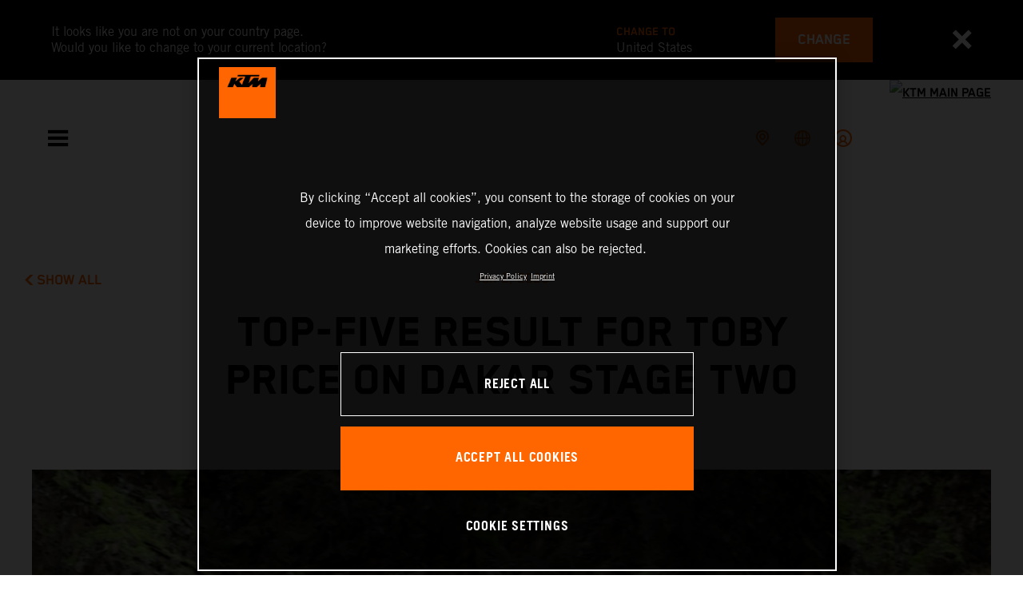

--- FILE ---
content_type: text/html;charset=utf-8
request_url: https://www.ktm.com/en-ro/racing/racing-news/top-five-result-for-toby-price-on-dakar-stage-two.html
body_size: 98165
content:

<!DOCTYPE html>
<html lang="en-RO">
  <head>
    <meta charset="UTF-8"/>
    <meta name="viewport" content="width=device-width, initial-scale=1"/>
    
    <title>TOP-FIVE RESULT FOR TOBY PRICE ON DAKAR STAGE TWO | KTM Romania</title>
    <meta name="description" content="Red Bull KTM Factory Racing’s Toby Price has completed the extremely tough and long second stage of the 2023 Dakar Rally as the fifth fastest rider. > Read more"/>
    <meta name="template" content="ktm-news-page-template"/>
    <meta name="keywords" content="Racing"/>
    <meta property="og:title" content="TOP-FIVE RESULT FOR TOBY PRICE ON DAKAR STAGE TWO | KTM Romania"/>
    <meta property="og:description" content="Red Bull KTM Factory Racing’s Toby Price has completed the extremely tough and long second stage of the 2023 Dakar Rally as the fifth fastest rider. > Read more"/>
    <meta property="og:image" content="https://s7g10.scene7.com/is/image/ktm/toby-price_Dakar-Rally-2023_00463?$ogimage$"/>
    <meta property="og:url" content="https://www.ktm.com/en-ro/racing/racing-news/top-five-result-for-toby-price-on-dakar-stage-two.html"/>
    <meta property="og:type" content="website"/>

    


    

    

    <script defer type="text/javascript" src="/.rum/@adobe/helix-rum-js@%5E2/dist/rum-standalone.js"></script>
<link rel="alternate" hreflang="en-IE" href="https://www.ktm.com/en-ie/racing/racing-news/top-five-result-for-toby-price-on-dakar-stage-two.html"/>
    <link rel="alternate" hreflang="en-US" href="https://www.ktm.com/en-us/racing/racing-news/top-five-result-for-toby-price-on-dakar-stage-two.html"/>
    <link rel="alternate" hreflang="en-EE" href="https://www.ktm.com/en-ee/racing/racing-news/top-five-result-for-toby-price-on-dakar-stage-two.html"/>
    <link rel="alternate" hreflang="en-MM" href="https://www.ktm.com/en-mm/racing/racing-news/top-five-result-for-toby-price-on-dakar-stage-two.html"/>
    <link rel="alternate" hreflang="fr-NC" href="https://www.ktm.com/fr-nc/racing/racing-news/top-five-result-for-toby-price-on-dakar-stage-two.html"/>
    <link rel="alternate" hreflang="en-EG" href="https://www.ktm.com/en-eg/racing/racing-news/top-five-result-for-toby-price-on-dakar-stage-two.html"/>
    <link rel="alternate" hreflang="es-BO" href="https://www.ktm.com/es-bo/racing/racing-news/top-five-result-for-toby-price-on-dakar-stage-two.html"/>
    <link rel="alternate" hreflang="en-IN" href="https://www.ktm.com/en-in/racing/racing-news/top-five-result-for-toby-price-on-dakar-stage-two.html"/>
    <link rel="alternate" hreflang="en-AE" href="https://www.ktm.com/en-ae/racing/racing-news/top-five-result-for-toby-price-on-dakar-stage-two.html"/>
    <link rel="alternate" hreflang="en-ZA" href="https://www.ktm.com/en-za/racing/racing-news/top-five-result-for-toby-price-on-dakar-stage-two.html"/>
    <link rel="alternate" hreflang="en-IQ" href="https://www.ktm.com/en-iq/racing/racing-news/top-five-result-for-toby-price-on-dakar-stage-two.html"/>
    <link rel="alternate" hreflang="zh-CN" href="https://www.ktm.com/zh-cn/racing/racing-news/top-five-result-for-toby-price-on-dakar-stage-two.html"/>
    <link rel="alternate" hreflang="en-MY" href="https://www.ktm.com/en-my/racing/racing-news/top-five-result-for-toby-price-on-dakar-stage-two.html"/>
    <link rel="alternate" hreflang="fr-MU" href="https://www.ktm.com/fr-mu/racing/racing-news/top-five-result-for-toby-price-on-dakar-stage-two.html"/>
    <link rel="alternate" hreflang="en-AU" href="https://www.ktm.com/en-au/racing/racing-news/top-five-result-for-toby-price-on-dakar-stage-two.html"/>
    <link rel="alternate" hreflang="en-NG" href="https://www.ktm.com/en-ng/racing/racing-news/top-five-result-for-toby-price-on-dakar-stage-two.html"/>
    <link rel="alternate" hreflang="en-VN" href="https://www.ktm.com/en-vn/racing/racing-news/top-five-result-for-toby-price-on-dakar-stage-two.html"/>
    <link rel="alternate" hreflang="de-CH" href="https://www.ktm.com/de-ch/racing/racing-news/top-five-result-for-toby-price-on-dakar-stage-two.html"/>
    <link rel="alternate" hreflang="ja-JP" href="https://www.ktm.com/ja-jp/racing/racing-news/top-five-result-for-toby-price-on-dakar-stage-two.html"/>
    <link rel="alternate" hreflang="en-RO" href="https://www.ktm.com/en-ro/racing/racing-news/top-five-result-for-toby-price-on-dakar-stage-two.html"/>
    <link rel="alternate" hreflang="en-NL" href="https://www.ktm.com/en-nl/racing/racing-news/top-five-result-for-toby-price-on-dakar-stage-two.html"/>
    <link rel="alternate" hreflang="en-NO" href="https://www.ktm.com/en-no/racing/racing-news/top-five-result-for-toby-price-on-dakar-stage-two.html"/>
    <link rel="alternate" hreflang="en-RS" href="https://www.ktm.com/en-rs/racing/racing-news/top-five-result-for-toby-price-on-dakar-stage-two.html"/>
    <link rel="alternate" hreflang="en-BE" href="https://www.ktm.com/en-be/racing/racing-news/top-five-result-for-toby-price-on-dakar-stage-two.html"/>
    <link rel="alternate" hreflang="en-FI" href="https://www.ktm.com/en-fi/racing/racing-news/top-five-result-for-toby-price-on-dakar-stage-two.html"/>
    <link rel="alternate" hreflang="en-RU" href="https://www.ktm.com/en-ru/racing/racing-news/top-five-result-for-toby-price-on-dakar-stage-two.html"/>
    <link rel="alternate" hreflang="en-BD" href="https://www.ktm.com/en-bd/racing/racing-news/top-five-result-for-toby-price-on-dakar-stage-two.html"/>
    <link rel="alternate" hreflang="en-NP" href="https://www.ktm.com/en-np/racing/racing-news/top-five-result-for-toby-price-on-dakar-stage-two.html"/>
    <link rel="alternate" hreflang="en-JO" href="https://www.ktm.com/en-jo/racing/racing-news/top-five-result-for-toby-price-on-dakar-stage-two.html"/>
    <link rel="alternate" hreflang="es-GT" href="https://www.ktm.com/es-gt/racing/racing-news/top-five-result-for-toby-price-on-dakar-stage-two.html"/>
    <link rel="alternate" hreflang="en" href="https://www.ktm.com/en-int/racing/racing-news/top-five-result-for-toby-price-on-dakar-stage-two.html"/>
    <link rel="alternate" hreflang="es-CR" href="https://www.ktm.com/es-cr/racing/racing-news/top-five-result-for-toby-price-on-dakar-stage-two.html"/>
    <link rel="alternate" hreflang="en-BH" href="https://www.ktm.com/en-bh/racing/racing-news/top-five-result-for-toby-price-on-dakar-stage-two.html"/>
    <link rel="alternate" hreflang="es-CL" href="https://www.ktm.com/es-cl/racing/racing-news/top-five-result-for-toby-price-on-dakar-stage-two.html"/>
    <link rel="alternate" hreflang="fr-CA" href="https://www.ktm.com/fr-ca/racing/racing-news/top-five-result-for-toby-price-on-dakar-stage-two.html"/>
    <link rel="alternate" hreflang="es-CO" href="https://www.ktm.com/es-co/racing/racing-news/top-five-result-for-toby-price-on-dakar-stage-two.html"/>
    <link rel="alternate" hreflang="es-PE" href="https://www.ktm.com/es-pe/racing/racing-news/top-five-result-for-toby-price-on-dakar-stage-two.html"/>
    <link rel="alternate" hreflang="en-NZ" href="https://www.ktm.com/en-nz/racing/racing-news/top-five-result-for-toby-price-on-dakar-stage-two.html"/>
    <link rel="alternate" hreflang="en-SA" href="https://www.ktm.com/en-sa/racing/racing-news/top-five-result-for-toby-price-on-dakar-stage-two.html"/>
    <link rel="alternate" hreflang="es-PA" href="https://www.ktm.com/es-pa/racing/racing-news/top-five-result-for-toby-price-on-dakar-stage-two.html"/>
    <link rel="alternate" hreflang="fr-BE" href="https://www.ktm.com/fr-be/racing/racing-news/top-five-result-for-toby-price-on-dakar-stage-two.html"/>
    <link rel="alternate" hreflang="en-SC" href="https://www.ktm.com/en-sc/racing/racing-news/top-five-result-for-toby-price-on-dakar-stage-two.html"/>
    <link rel="alternate" hreflang="en-SE" href="https://www.ktm.com/en-se/racing/racing-news/top-five-result-for-toby-price-on-dakar-stage-two.html"/>
    <link rel="alternate" hreflang="fr-BJ" href="https://www.ktm.com/fr-bj/racing/racing-news/top-five-result-for-toby-price-on-dakar-stage-two.html"/>
    <link rel="alternate" hreflang="en-SG" href="https://www.ktm.com/en-sg/racing/racing-news/top-five-result-for-toby-price-on-dakar-stage-two.html"/>
    <link rel="alternate" hreflang="it-CH" href="https://www.ktm.com/it-ch/racing/racing-news/top-five-result-for-toby-price-on-dakar-stage-two.html"/>
    <link rel="alternate" hreflang="en-SI" href="https://www.ktm.com/en-si/racing/racing-news/top-five-result-for-toby-price-on-dakar-stage-two.html"/>
    <link rel="alternate" hreflang="fr-FR" href="https://www.ktm.com/fr-fr/racing/racing-news/top-five-result-for-toby-price-on-dakar-stage-two.html"/>
    <link rel="alternate" hreflang="en-SK" href="https://www.ktm.com/en-sk/racing/racing-news/top-five-result-for-toby-price-on-dakar-stage-two.html"/>
    <link rel="alternate" hreflang="en-GB" href="https://www.ktm.com/en-gb/racing/racing-news/top-five-result-for-toby-price-on-dakar-stage-two.html"/>
    <link rel="alternate" hreflang="en-KE" href="https://www.ktm.com/en-ke/racing/racing-news/top-five-result-for-toby-price-on-dakar-stage-two.html"/>
    <link rel="alternate" hreflang="en-KH" href="https://www.ktm.com/en-kh/racing/racing-news/top-five-result-for-toby-price-on-dakar-stage-two.html"/>
    <link rel="alternate" hreflang="en-CA" href="https://www.ktm.com/en-ca/racing/racing-news/top-five-result-for-toby-price-on-dakar-stage-two.html"/>
    <link rel="alternate" hreflang="fr-TG" href="https://www.ktm.com/fr-tg/racing/racing-news/top-five-result-for-toby-price-on-dakar-stage-two.html"/>
    <link rel="alternate" hreflang="fr-PF" href="https://www.ktm.com/fr-pf/racing/racing-news/top-five-result-for-toby-price-on-dakar-stage-two.html"/>
    <link rel="alternate" hreflang="en-KR" href="https://www.ktm.com/en-kr/racing/racing-news/top-five-result-for-toby-price-on-dakar-stage-two.html"/>
    <link rel="alternate" hreflang="es-PY" href="https://www.ktm.com/es-py/racing/racing-news/top-five-result-for-toby-price-on-dakar-stage-two.html"/>
    <link rel="alternate" hreflang="en-GR" href="https://www.ktm.com/en-gr/racing/racing-news/top-five-result-for-toby-price-on-dakar-stage-two.html"/>
    <link rel="alternate" hreflang="de-AT" href="https://www.ktm.com/de-at/racing/racing-news/top-five-result-for-toby-price-on-dakar-stage-two.html"/>
    <link rel="alternate" hreflang="x-default" href="https://www.ktm.com/en-int/racing/racing-news/top-five-result-for-toby-price-on-dakar-stage-two.html"/>
    <link rel="alternate" hreflang="en-KW" href="https://www.ktm.com/en-kw/racing/racing-news/top-five-result-for-toby-price-on-dakar-stage-two.html"/>
    <link rel="alternate" hreflang="fr-CH" href="https://www.ktm.com/fr-ch/racing/racing-news/top-five-result-for-toby-price-on-dakar-stage-two.html"/>
    <link rel="alternate" hreflang="es-EC" href="https://www.ktm.com/es-ec/racing/racing-news/top-five-result-for-toby-price-on-dakar-stage-two.html"/>
    <link rel="alternate" hreflang="en-CY" href="https://www.ktm.com/en-cy/racing/racing-news/top-five-result-for-toby-price-on-dakar-stage-two.html"/>
    <link rel="alternate" hreflang="en-LB" href="https://www.ktm.com/en-lb/racing/racing-news/top-five-result-for-toby-price-on-dakar-stage-two.html"/>
    <link rel="alternate" hreflang="en-PH" href="https://www.ktm.com/en-ph/racing/racing-news/top-five-result-for-toby-price-on-dakar-stage-two.html"/>
    <link rel="alternate" hreflang="en-PL" href="https://www.ktm.com/en-pl/racing/racing-news/top-five-result-for-toby-price-on-dakar-stage-two.html"/>
    <link rel="alternate" hreflang="de-DE" href="https://www.ktm.com/de-de/racing/racing-news/top-five-result-for-toby-price-on-dakar-stage-two.html"/>
    <link rel="alternate" hreflang="en-LK" href="https://www.ktm.com/en-lk/racing/racing-news/top-five-result-for-toby-price-on-dakar-stage-two.html"/>
    <link rel="alternate" hreflang="en-TR" href="https://www.ktm.com/en-tr/racing/racing-news/top-five-result-for-toby-price-on-dakar-stage-two.html"/>
    <link rel="alternate" hreflang="fr-MA" href="https://www.ktm.com/fr-ma/racing/racing-news/top-five-result-for-toby-price-on-dakar-stage-two.html"/>
    <link rel="alternate" hreflang="pt-BR" href="https://www.ktm.com/pt-br/racing/racing-news/top-five-result-for-toby-price-on-dakar-stage-two.html"/>
    <link rel="alternate" hreflang="en-HK" href="https://www.ktm.com/en-hk/racing/racing-news/top-five-result-for-toby-price-on-dakar-stage-two.html"/>
    <link rel="alternate" hreflang="en-TW" href="https://www.ktm.com/en-tw/racing/racing-news/top-five-result-for-toby-price-on-dakar-stage-two.html"/>
    <link rel="alternate" hreflang="es-UY" href="https://www.ktm.com/es-uy/racing/racing-news/top-five-result-for-toby-price-on-dakar-stage-two.html"/>
    <link rel="alternate" hreflang="en-PT" href="https://www.ktm.com/en-pt/racing/racing-news/top-five-result-for-toby-price-on-dakar-stage-two.html"/>
    <link rel="alternate" hreflang="es-ES" href="https://www.ktm.com/es-es/racing/racing-news/top-five-result-for-toby-price-on-dakar-stage-two.html"/>
    <link rel="alternate" hreflang="en-DK" href="https://www.ktm.com/en-dk/racing/racing-news/top-five-result-for-toby-price-on-dakar-stage-two.html"/>
    <link rel="alternate" hreflang="es-VE" href="https://www.ktm.com/es-ve/racing/racing-news/top-five-result-for-toby-price-on-dakar-stage-two.html"/>
    <link rel="alternate" hreflang="fr-MG" href="https://www.ktm.com/fr-mg/racing/racing-news/top-five-result-for-toby-price-on-dakar-stage-two.html"/>
    <link rel="alternate" hreflang="en-LT" href="https://www.ktm.com/en-lt/racing/racing-news/top-five-result-for-toby-price-on-dakar-stage-two.html"/>
    <link rel="alternate" hreflang="es-MX" href="https://www.ktm.com/es-mx/racing/racing-news/top-five-result-for-toby-price-on-dakar-stage-two.html"/>
    <link rel="alternate" hreflang="en-DO" href="https://www.ktm.com/en-do/racing/racing-news/top-five-result-for-toby-price-on-dakar-stage-two.html"/>
    <link rel="alternate" hreflang="en-HR" href="https://www.ktm.com/en-hr/racing/racing-news/top-five-result-for-toby-price-on-dakar-stage-two.html"/>
    <link rel="alternate" hreflang="en-LV" href="https://www.ktm.com/en-lv/racing/racing-news/top-five-result-for-toby-price-on-dakar-stage-two.html"/>
    <link rel="alternate" hreflang="en-HU" href="https://www.ktm.com/en-hu/racing/racing-news/top-five-result-for-toby-price-on-dakar-stage-two.html"/>
    <link rel="alternate" hreflang="it-IT" href="https://www.ktm.com/it-it/racing/racing-news/top-five-result-for-toby-price-on-dakar-stage-two.html"/>
    <link rel="alternate" hreflang="es-AR" href="https://www.ktm.com/es-ar/racing/racing-news/top-five-result-for-toby-price-on-dakar-stage-two.html"/>
    <link rel="alternate" hreflang="en-QA" href="https://www.ktm.com/en-qa/racing/racing-news/top-five-result-for-toby-price-on-dakar-stage-two.html"/>
    <link rel="alternate" hreflang="fr-LU" href="https://www.ktm.com/fr-lu/racing/racing-news/top-five-result-for-toby-price-on-dakar-stage-two.html"/>
    <link rel="alternate" hreflang="es-NI" href="https://www.ktm.com/es-ni/racing/racing-news/top-five-result-for-toby-price-on-dakar-stage-two.html"/>
    <link rel="alternate" hreflang="en-ID" href="https://www.ktm.com/en-id/racing/racing-news/top-five-result-for-toby-price-on-dakar-stage-two.html"/>



    <!-- Google Tag Manager -->
    <script>(function(w,d,s,l,i){w[l]=w[l]||[];w[l].push({'gtm.start':
            new Date().getTime(),event:'gtm.js','gtm.pageId':"75464489"});
        var f=d.getElementsByTagName(s)[0],
            j=d.createElement(s),dl=l!='dataLayer'?'&l='+l:'';j.async=true;j.src=
            'https://www.googletagmanager.com/gtm.js?id='+i+dl;f.parentNode.insertBefore(j,f);
    })(window,document,'script','dataLayer',"GTM-5GFGV2");
    </script>
    <!-- End Google Tag Manager -->




    <script>
      !function (sCDN, sCDNProject, sCDNWorkspace, sCDNVers) {
        if (
            window.localStorage !== null &&
            typeof window.localStorage === "object" &&
            typeof window.localStorage.getItem === "function" &&
            window.sessionStorage !== null &&
            typeof window.sessionStorage === "object" &&
            typeof window.sessionStorage.getItem === "function"
        ) {
          sCDNVers =
              window.sessionStorage.getItem("jts_preview_version") ||
              window.localStorage.getItem("jts_preview_version") ||
              sCDNVers;
        }
        window.jentis = window.jentis || {};
        window.jentis.config = window.jentis.config || {};
        window.jentis.config.frontend = window.jentis.config.frontend || {};
        window.jentis.config.frontend.cdnhost =
            sCDN + "/get/" + sCDNWorkspace + "/web/" + sCDNVers + "/";
        window.jentis.config.frontend.vers = sCDNVers;
        window.jentis.config.frontend.env = sCDNWorkspace;
        window.jentis.config.frontend.project = sCDNProject;
        window._jts = window._jts || [];
        var f = document.getElementsByTagName("script")[0];
        var j = document.createElement("script");
        j.async = true;
        j.src = window.jentis.config.frontend.cdnhost + "umoj9t.js";
        f.parentNode.insertBefore(j, f);
      }("https://gq1li9.ktm.com", "ktm-com", "live", "_");

      _jts.push({ track: "pageview" });
      _jts.push({ track: "submit" });
    </script>




    <script src="https://cdn.cookielaw.org/scripttemplates/otSDKStub.js" data-document-language="true" type="text/javascript" charset="UTF-8" data-domain-script="4ceffab1-4567-4a2f-afd8-13c433741ab5"></script>
    <script type="text/javascript">
         function OptanonWrapper () {
            var html = document.getElementsByTagName('html')[0];
            // eslint-disable-next-line no-undef
            html.dispatchEvent(new CustomEvent('consentChanged', { detail: { activeGroups: OptanonActiveGroups } }));
        }
    </script>




    



    
        
    
<link rel="stylesheet" href="/etc.clientlibs/ktm-common/clientlibs/ktm.lc-31d6cfe0d16ae931b73c-a651043aad8c5cbebfdb-8e3b6648a3576234f748-5a89745d86140bc15b93-31d6cfe0d16ae931b73c-d3c1b7767953b276e864-lc.min.css" type="text/css">
<link rel="stylesheet" href="/etc.clientlibs/ktm-common/clientlibs/clientlib-grid.lc-86852e7323ed8019b9c2f1321e88cda7-lc.min.css" type="text/css">
<link rel="stylesheet" href="/etc.clientlibs/ktm-common/frontend2/brands/ktm.lc-ed49fefb16eb9f42f2547b944aa4bf8a-lc.min.css" type="text/css">



    
    
    
    
    
    
    
    <meta http-equiv="X-UA-Compatible" content="IE=edge"/>





    <link rel="canonical" href="https://www.ktm.com/en-ro/racing/racing-news/top-five-result-for-toby-price-on-dakar-stage-two.html"/>


    
    
    

    

    
    
    

    
    <link rel="icon" sizes="32x32" href="/icon-32x32.png"/>
    <link rel="icon" sizes="128x128" href="/icon-128x128.png"/>
    <link rel="icon" sizes="180x180" href="/icon-180x180.png"/>
    <link rel="icon" sizes="192x192" href="/icon-192x192.png"/>

    <link rel="apple-touch-icon" href="/icon.png"/>
    <link rel="apple-touch-icon-precomposed" href="/icon.png"/>
    <link rel="apple-touch-icon" sizes="32x32" href="/icon-32x32.png"/>
    <link rel="apple-touch-icon" sizes="120x120" href="/icon-120x120.png"/>
    <link rel="apple-touch-icon-precompiled" sizes="120x120" href="/icon-120x120.png"/>
    <link rel="apple-touch-icon" sizes="128x128" href="/icon-128x128.png"/>
    <link rel="apple-touch-icon" sizes="152x152" href="/icon-152x152.png"/>
    <link rel="apple-touch-icon-precompiled" sizes="152x152" href="/icon-152x152.png"/>
    <link rel="apple-touch-icon" sizes="167x167" href="/icon-167x167.png"/>
    <link rel="apple-touch-icon" sizes="180x180" href="/icon-180x180.png"/>
    <link rel="apple-touch-icon" sizes="192x192" href="/icon-192x192.png"/>


    

    <script id="pageInfo" type="application/json">
{
  "path" : "/content/websites/ktm-com/europe/ro/en/racing/racing-news/top-five-result-for-toby-price-on-dakar-stage-two",
  "brand" : "ktm"
}
    </script>

</head>
  <body class="basicpage page">
    
<div class="c-country-suggestion-bar component js-country-suggestion-bar" data-isGG="false" data-isHQV="false">
  <div class="c-country-suggestion-bar__container">
    <p class="c-country-suggestion-bar__container-infotext component js-infotext"></p>
    <div class="c-country-suggestion-bar__container-country-suggestion">
      <p class="component js-destination-label"></p>
      <p class="component js-country-name"></p>
    </div>
    <button class="c-country-suggestion-bar__container-button component js-button-element"></button>
    <div class="c-btn__link c-btn__link-icon component js-button-close">
      <div class="c-btn__icon component">
        <i class="icon icon-delete"></i>
      </div>
    </div>
  </div>
</div>

    
    
      



      

  <!-- Google Tag Manager (noscript) -->
  <noscript>
    <iframe src="https://www.googletagmanager.com/ns.html?id=GTM-5GFGV2" height="0" width="0" style="display:none;visibility:hidden"></iframe>
  </noscript>
  <!-- End Google Tag Manager (noscript) -->

<div class="root responsivegrid">


<div class="aem-Grid aem-Grid--12 aem-Grid--default--12 ">
    
    <div class="header aem-GridColumn aem-GridColumn--default--12">
    
<!-- Start of Cached Component (Jan 26, 2026, 11:45:32 AM, justRefreshed=false) -->
<!-- /content/websites/ktm-com/europe/ro/en @ ktm-com/components/structure/navigation @ DISABLED (still valid for 26.63 min) -->

<!-- Start of Cached Component (Jan 26, 2026, 11:45:32 AM, justRefreshed=true) -->
<!-- /content/websites/ktm-com/europe/ro/en @ ktm-com/components/structure/navigation @ DISABLED (still valid for 30.60 min) -->

  
  
    <header class="nav js-nav component">
      <div class="container">
        <div class="nav">
          <button class="nav__menu-toggle js-menu-toggle"><i class="icon icon-menu"></i><i class="icon icon-delete"></i></button>
          <button class="nav__menu-toggle nav__menu-toggle-desktop js-menu-toggle-desktop">
            <i class="icon icon-delete"></i>
          </button>
          <nav class="nav__items js-nav-items js-calcviewheight" data-offset-sm="185" data-offset-md="115" data-height-auto-lg="true" data-height-auto-xl="true">
            <!--/* Top-Level Navigation List /*-->
            <ul>
              <li class="js-has-items accordion" data-opened="false">
                <span class="heading" href="/content/websites/ktm-com/europe/ro/en/models.html" target="_self">Models</span>
                <div class="content">
                  <!--/* Second-Level Navigation List /*-->
                  
  <ul class="nav__models js-nav-models">
    <!--/*
            range selector, only used in mobile-view (= drop-down with segments)
    /*-->
    <li class="range-list js-range-list accordion">
      <span class="heading d-lg-none">Select range</span>
      <div class="content">
        <ul>
          <li data-segment-id="7d0b0679-711a-4190-9ac0-3f82ae754b98">
            MOTOCROSS
            
          </li>
        
          <li data-segment-id="60a2d565-4681-4e98-b3c4-200714e5cfac">
            ENDURO
            
          </li>
        
          <li data-segment-id="7fdf1fc5-300a-486a-991d-6370108bb95d">
            Electric
            
          </li>
        
          <li data-segment-id="fd3df7bb-e585-41b4-bd09-46024faebfdd">
            Dual Sport
            
          </li>
        
          <li data-segment-id="91d4197a-cfa0-4301-a98e-917ef7a91c68">
            Adventure
            
          </li>
        
          <li data-segment-id="33c3e955-7855-436b-b2f1-155899953a5a">
            SPORTS TOURER
            
          </li>
        
          <li data-segment-id="1c969f50-8757-4f9d-86d3-54605c15cf84">
            Supermoto
            
          </li>
        
          <li data-segment-id="c9ccc7b8-a3fe-4c70-86e7-038d37dcebcf">
            Naked Bike
            
          </li>
        
          <li data-segment-id="553276ab-5237-4bf3-99d5-a7bff07c5117">
            Supersport
            
          </li>
        
          <li data-segment-id="a56993bb-04f8-4dc6-8f7c-bb8fc01e8e16">
            BRABUS
            
          </li>
        </ul>
      </div>
    </li>
    <li>
      <!--/*
             iterate over segment pages
      /*-->
      <ul class="segments-list js-segment-list">
        <li data-segment-id="7d0b0679-711a-4190-9ac0-3f82ae754b98">
          <div class="container active-element">
            <aside>
              <p class="heading-h3">
                <a href="https://www.ktm.com/en-ro/models/motocross.html">MOTOCROSS
                  <i class="icon icon-arrow_right"></i>
                  
                </a>
              </p>
              <p class="d-none d-md-block heading-h5"></p>
              <div class="c-btn d-none d-md-flex">
                <a href="https://www.ktm.com/en-ro/models/motocross.html" class="c-btn__link c-btn__link--primary-dark">DISCOVER</a>
              </div>
            </aside>
            <section>
              <!--/*
                      iterate over engine-type pages (if exists)
              /*-->
              <ul class="engine-list-wrapper">
                <li class="js-engine-list accordion engine-list">
                  <div class="heading engineGroup">4-stroke</div>
                  <div class="content">
                    <!--/*
                            iterate over model pages
                    /*-->
                    <ul class="bike-list">
                      <li>
                        <a href="https://www.ktm.com/en-ro/models/motocross/4-stroke/2026-ktm-450-sx-ffactoryedition.html">
                          2026 KTM 450 SX-F FACTORY EDITION
                          
                        </a>
                      </li>
                    
                      <li>
                        <a href="https://www.ktm.com/en-ro/models/motocross/4-stroke/2026-ktm-250-sx-ffactoryedition.html">
                          2026 KTM 250 SX-F FACTORY EDITION
                          
                        </a>
                      </li>
                    
                      <li>
                        <a href="https://www.ktm.com/en-ro/models/motocross/4-stroke/2026-ktm-450-sx-f.html">
                          2026 KTM 450 SX-F
                          
                        </a>
                      </li>
                    
                      <li>
                        <a href="https://www.ktm.com/en-ro/models/motocross/4-stroke/2026-ktm-350-sx-f.html">
                          2026 KTM 350 SX-F
                          
                        </a>
                      </li>
                    
                      <li>
                        <a href="https://www.ktm.com/en-ro/models/motocross/4-stroke/2026-ktm-250-sx-f.html">
                          2026 KTM 250 SX-F
                          
                        </a>
                      </li>
                    
                      <li>
                        <a href="https://www.ktm.com/en-ro/models/motocross/4-stroke/2025-ktm-250-sx-fadamoedition.html">
                          2025 KTM 250 SX-F ADAMO EDITION
                          
                        </a>
                      </li>
                    </ul>
                  </div>
                </li>
              
                <li class="js-engine-list accordion engine-list">
                  <div class="heading engineGroup">2-stroke</div>
                  <div class="content">
                    <!--/*
                            iterate over model pages
                    /*-->
                    <ul class="bike-list">
                      <li>
                        <a href="https://www.ktm.com/en-ro/models/motocross/2-stroke/2026-ktm-300-sx.html">
                          2026 KTM 300 SX
                          
                        </a>
                      </li>
                    
                      <li>
                        <a href="https://www.ktm.com/en-ro/models/motocross/2-stroke/2026-ktm-250-sx.html">
                          2026 KTM 250 SX
                          
                        </a>
                      </li>
                    
                      <li>
                        <a href="https://www.ktm.com/en-ro/models/motocross/2-stroke/2026-ktm-125-sx.html">
                          2026 KTM 125 SX
                          
                        </a>
                      </li>
                    
                      <li>
                        <a href="https://www.ktm.com/en-ro/models/motocross/2-stroke/2026-ktm-85-sx-1916.html">
                          2026 KTM 85 SX 19/16
                          
                        </a>
                      </li>
                    
                      <li>
                        <a href="https://www.ktm.com/en-ro/models/motocross/2-stroke/2026-ktm-65-sx.html">
                          2026 KTM 65 SX
                          
                        </a>
                      </li>
                    
                      <li>
                        <a href="https://www.ktm.com/en-ro/models/motocross/2-stroke/2026-ktm-50-sx-factoryedition.html">
                          2026 KTM 50 SX FACTORY EDITION
                          
                        </a>
                      </li>
                    
                      <li>
                        <a href="https://www.ktm.com/en-ro/models/motocross/2-stroke/2026-ktm-50-sx.html">
                          2026 KTM 50 SX
                          
                        </a>
                      </li>
                    </ul>
                  </div>
                </li>
              
                <li class="js-engine-list accordion engine-list">
                  <div class="heading engineGroup">Electric</div>
                  <div class="content">
                    <!--/*
                            iterate over model pages
                    /*-->
                    <ul class="bike-list">
                      <li>
                        <a href="https://www.ktm.com/en-ro/models/motocross/electric/2025-ktm-sx-e-2.html">
                          2025 KTM SX-E 2
                          
                        </a>
                      </li>
                    </ul>
                  </div>
                </li>
              </ul>
              <!--/*
                      iterate over model pages, if NO engine-type page as parent exists
              /*-->
              
            </section>
          </div>
        </li>
      
        <li data-segment-id="60a2d565-4681-4e98-b3c4-200714e5cfac">
          <div class="container active-element">
            <aside>
              <p class="heading-h3">
                <a href="https://www.ktm.com/en-ro/models/enduro.html">ENDURO
                  <i class="icon icon-arrow_right"></i>
                  
                </a>
              </p>
              <p class="d-none d-md-block heading-h5"></p>
              <div class="c-btn d-none d-md-flex">
                <a href="https://www.ktm.com/en-ro/models/enduro.html" class="c-btn__link c-btn__link--primary-dark">DISCOVER</a>
              </div>
            </aside>
            <section>
              <!--/*
                      iterate over engine-type pages (if exists)
              /*-->
              <ul class="engine-list-wrapper">
                <li class="js-engine-list accordion engine-list">
                  <div class="heading engineGroup">4-stroke</div>
                  <div class="content">
                    <!--/*
                            iterate over model pages
                    /*-->
                    <ul class="bike-list">
                      <li>
                        <a href="https://www.ktm.com/en-ro/models/enduro/4-stroke/2026-ktm-500-excf6days.html">
                          2026 KTM 500 EXC-F 6DAYS
                          
                        </a>
                      </li>
                    
                      <li>
                        <a href="https://www.ktm.com/en-ro/models/enduro/4-stroke/2026-ktm-450-excf6days.html">
                          2026 KTM 450 EXC-F 6DAYS
                          
                        </a>
                      </li>
                    
                      <li>
                        <a href="https://www.ktm.com/en-ro/models/enduro/4-stroke/2026-ktm-350-excf6days.html">
                          2026 KTM 350 EXC-F 6DAYS
                          
                        </a>
                      </li>
                    
                      <li>
                        <a href="https://www.ktm.com/en-ro/models/enduro/4-stroke/2026-ktm-250-excf6days.html">
                          2026 KTM 250 EXC-F 6DAYS
                          
                        </a>
                      </li>
                    
                      <li>
                        <a href="https://www.ktm.com/en-ro/models/enduro/4-stroke/2026-ktm-500-excf.html">
                          2026 KTM 500 EXC-F
                          
                        </a>
                      </li>
                    
                      <li>
                        <a href="https://www.ktm.com/en-ro/models/enduro/4-stroke/2026-ktm-450-excf.html">
                          2026 KTM 450 EXC-F
                          
                        </a>
                      </li>
                    
                      <li>
                        <a href="https://www.ktm.com/en-ro/models/enduro/4-stroke/2026-ktm-350-excf.html">
                          2026 KTM 350 EXC-F
                          
                        </a>
                      </li>
                    
                      <li>
                        <a href="https://www.ktm.com/en-ro/models/enduro/4-stroke/2026-ktm-250-excf.html">
                          2026 KTM 250 EXC-F
                          
                        </a>
                      </li>
                    
                      <li>
                        <a href="https://www.ktm.com/en-ro/models/enduro/4-stroke/2025-ktm-500-excfchampionedition.html">
                          2025 KTM 500 EXC-F CHAMPION EDITION
                          
                        </a>
                      </li>
                    
                      <li>
                        <a href="https://www.ktm.com/en-ro/models/enduro/4-stroke/2025-ktm-450-excfchampionedition.html">
                          2025 KTM 450 EXC-F CHAMPION EDITION
                          
                        </a>
                      </li>
                    
                      <li>
                        <a href="https://www.ktm.com/en-ro/models/enduro/4-stroke/2025-ktm-350-excfchampionedition.html">
                          2025 KTM 350 EXC-F CHAMPION EDITION
                          
                        </a>
                      </li>
                    
                      <li>
                        <a href="https://www.ktm.com/en-ro/models/enduro/4-stroke/2024-ktm-500-excfsixdays.html">
                          2024 KTM 500 EXC-F SIX DAYS
                          
                        </a>
                      </li>
                    
                      <li>
                        <a href="https://www.ktm.com/en-ro/models/enduro/4-stroke/2024-ktm-450-excfsixdays.html">
                          2024 KTM 450 EXC-F SIX DAYS
                          
                        </a>
                      </li>
                    
                      <li>
                        <a href="https://www.ktm.com/en-ro/models/enduro/4-stroke/2024-ktm-350-excfsixdays.html">
                          2024 KTM 350 EXC-F SIX DAYS
                          
                        </a>
                      </li>
                    </ul>
                  </div>
                </li>
              
                <li class="js-engine-list accordion engine-list">
                  <div class="heading engineGroup">2-stroke</div>
                  <div class="content">
                    <!--/*
                            iterate over model pages
                    /*-->
                    <ul class="bike-list">
                      <li>
                        <a href="https://www.ktm.com/en-ro/models/enduro/2-stroke/2026-ktm-300-exc6days.html">
                          2026 KTM 300 EXC 6DAYS
                          
                        </a>
                      </li>
                    
                      <li>
                        <a href="https://www.ktm.com/en-ro/models/enduro/2-stroke/2026-ktm-300-exchardenduro.html">
                          2026 KTM 300 EXC HARDENDURO
                          
                        </a>
                      </li>
                    
                      <li>
                        <a href="https://www.ktm.com/en-ro/models/enduro/2-stroke/2026-ktm-300-exc.html">
                          2026 KTM 300 EXC
                          
                        </a>
                      </li>
                    
                      <li>
                        <a href="https://www.ktm.com/en-ro/models/enduro/2-stroke/2026-ktm-250-xc-w.html">
                          2026 KTM 250 XC-W
                          
                        </a>
                      </li>
                    
                      <li>
                        <a href="https://www.ktm.com/en-ro/models/enduro/2-stroke/2026-ktm-125-xc-w.html">
                          2026 KTM 125 XC-W
                          
                        </a>
                      </li>
                    
                      <li>
                        <a href="https://www.ktm.com/en-ro/models/enduro/2-stroke/2025-ktm-300-excchampionedition.html">
                          2025 KTM 300 EXC CHAMPION EDITION
                          
                        </a>
                      </li>
                    
                      <li>
                        <a href="https://www.ktm.com/en-ro/models/enduro/2-stroke/2025-ktm-250-excchampionedition.html">
                          2025 KTM 250 EXC CHAMPION EDITION
                          
                        </a>
                      </li>
                    </ul>
                  </div>
                </li>
              </ul>
              <!--/*
                      iterate over model pages, if NO engine-type page as parent exists
              /*-->
              
            </section>
          </div>
        </li>
      
        <li data-segment-id="7fdf1fc5-300a-486a-991d-6370108bb95d">
          <div class="container active-element">
            <aside>
              <p class="heading-h3">
                <a href="https://www.ktm.com/en-ro/models/electric.html">Electric
                  <i class="icon icon-arrow_right"></i>
                  
                </a>
              </p>
              <p class="d-none d-md-block heading-h5"></p>
              <div class="c-btn d-none d-md-flex">
                <a href="https://www.ktm.com/en-ro/models/electric.html" class="c-btn__link c-btn__link--primary-dark">DISCOVER</a>
              </div>
            </aside>
            <section>
              <!--/*
                      iterate over engine-type pages (if exists)
              /*-->
              <ul class="engine-list-wrapper">
                <li class="js-engine-list accordion engine-list">
                  <div class="heading engineGroup">KIDS ELECTRIC MOTOCROSS</div>
                  <div class="content">
                    <!--/*
                            iterate over model pages
                    /*-->
                    <ul class="bike-list">
                      <li>
                        <a href="https://www.ktm.com/en-ro/models/electric/kids-motocross/2026-ktm-sx-e-5.html">
                          2026 KTM SX-E 5
                          
                        </a>
                      </li>
                    
                      <li>
                        <a href="https://www.ktm.com/en-ro/models/electric/kids-motocross/2025-ktm-sx-e-2.html">
                          2025 KTM SX-E 2
                          
                        </a>
                      </li>
                    </ul>
                  </div>
                </li>
              </ul>
              <!--/*
                      iterate over model pages, if NO engine-type page as parent exists
              /*-->
              
            </section>
          </div>
        </li>
      
        <li data-segment-id="fd3df7bb-e585-41b4-bd09-46024faebfdd">
          <div class="container active-element">
            <aside>
              <p class="heading-h3">
                <a href="https://www.ktm.com/en-ro/models/dual-sport.html">Dual Sport
                  <i class="icon icon-arrow_right"></i>
                  
                </a>
              </p>
              <p class="d-none d-md-block heading-h5"></p>
              <div class="c-btn d-none d-md-flex">
                <a href="https://www.ktm.com/en-ro/models/dual-sport.html" class="c-btn__link c-btn__link--primary-dark">DISCOVER</a>
              </div>
            </aside>
            <section>
              <!--/*
                      iterate over engine-type pages (if exists)
              /*-->
              
              <!--/*
                      iterate over model pages, if NO engine-type page as parent exists
              /*-->
              <ul class="bike-list">
                <li>
                  <a href="https://www.ktm.com/en-ro/models/dual-sport/2026-ktm-690-enduror.html">
                    2026 KTM 690 Enduro R
                    
                  </a>
                </li>
              
                <li>
                  <a href="https://www.ktm.com/en-ro/models/dual-sport/2026-ktm-390-enduror.html">
                    2026 KTM 390 Enduro R
                    
                  </a>
                </li>
              
                <li>
                  <a href="https://www.ktm.com/en-ro/models/dual-sport/2026-ktm-125-enduror.html">
                    2026 KTM 125 Enduro R
                    
                  </a>
                </li>
              </ul>
            </section>
          </div>
        </li>
      
        <li data-segment-id="91d4197a-cfa0-4301-a98e-917ef7a91c68">
          <div class="container active-element">
            <aside>
              <p class="heading-h3">
                <a href="https://www.ktm.com/en-ro/models/adventure.html">Adventure
                  <i class="icon icon-arrow_right"></i>
                  
                </a>
              </p>
              <p class="d-none d-md-block heading-h5"></p>
              <div class="c-btn d-none d-md-flex">
                <a href="https://www.ktm.com/en-ro/models/adventure.html" class="c-btn__link c-btn__link--primary-dark">DISCOVER</a>
              </div>
            </aside>
            <section>
              <!--/*
                      iterate over engine-type pages (if exists)
              /*-->
              
              <!--/*
                      iterate over model pages, if NO engine-type page as parent exists
              /*-->
              <ul class="bike-list">
                <li>
                  <a href="https://www.ktm.com/en-ro/models/adventure/2026-ktm-1390-superadventuresevo.html">
                    2026 KTM 1390 Super Adventure S EVO
                    
                  </a>
                </li>
              
                <li>
                  <a href="https://www.ktm.com/en-ro/models/adventure/2026-ktm-1390-superadventures.html">
                    2026 KTM 1390 Super Adventure S
                    
                  </a>
                </li>
              
                <li>
                  <a href="https://www.ktm.com/en-ro/models/adventure/2026-ktm-1390-superadventurer.html">
                    2026 KTM 1390 Super Adventure R
                    
                  </a>
                </li>
              
                <li>
                  <a href="https://www.ktm.com/en-ro/models/adventure/2026-ktm-890-adventurer.html">
                    2026 KTM 890 Adventure R
                    
                  </a>
                </li>
              
                <li>
                  <a href="https://www.ktm.com/en-ro/models/adventure/2026-ktm-790-adventure.html">
                    2026 KTM 790 Adventure
                    
                  </a>
                </li>
              
                <li>
                  <a href="https://www.ktm.com/en-ro/models/adventure/2026-ktm-450-rallyreplica.html">
                    2026 KTM 450 RALLY REPLICA
                    
                  </a>
                </li>
              
                <li>
                  <a href="https://www.ktm.com/en-ro/models/adventure/2026-ktm-390-adventurer.html">
                    2026 KTM 390 Adventure R
                    
                  </a>
                </li>
              
                <li>
                  <a href="https://www.ktm.com/en-ro/models/adventure/2026-ktm-390-adventurex.html">
                    2026 KTM 390 Adventure X
                    
                  </a>
                </li>
              
                <li>
                  <a href="https://www.ktm.com/en-ro/models/adventure/2024-ktm-250-adventure.html">
                    2024 KTM 250 ADVENTURE
                    
                  </a>
                </li>
              </ul>
            </section>
          </div>
        </li>
      
        <li data-segment-id="33c3e955-7855-436b-b2f1-155899953a5a">
          <div class="container active-element">
            <aside>
              <p class="heading-h3">
                <a href="https://www.ktm.com/en-ro/models/sports-tourer.html">SPORTS TOURER
                  <i class="icon icon-arrow_right"></i>
                  
                </a>
              </p>
              <p class="d-none d-md-block heading-h5"></p>
              <div class="c-btn d-none d-md-flex">
                <a href="https://www.ktm.com/en-ro/models/sports-tourer.html" class="c-btn__link c-btn__link--primary-dark">DISCOVER</a>
              </div>
            </aside>
            <section>
              <!--/*
                      iterate over engine-type pages (if exists)
              /*-->
              
              <!--/*
                      iterate over model pages, if NO engine-type page as parent exists
              /*-->
              <ul class="bike-list">
                <li>
                  <a href="https://www.ktm.com/en-ro/models/sports-tourer/2024-ktm-1290-superdukegt.html">
                    2024 KTM 1290 Super Duke GT 
                    
                  </a>
                </li>
              
                <li>
                  <a href="https://www.ktm.com/en-ro/models/sports-tourer/2024-ktm-890-smt.html">
                    2024 KTM 890 SMT
                    
                  </a>
                </li>
              </ul>
            </section>
          </div>
        </li>
      
        <li data-segment-id="1c969f50-8757-4f9d-86d3-54605c15cf84">
          <div class="container active-element">
            <aside>
              <p class="heading-h3">
                <a href="https://www.ktm.com/en-ro/models/supermoto.html">Supermoto
                  <i class="icon icon-arrow_right"></i>
                  
                </a>
              </p>
              <p class="d-none d-md-block heading-h5"></p>
              <div class="c-btn d-none d-md-flex">
                <a href="https://www.ktm.com/en-ro/models/supermoto.html" class="c-btn__link c-btn__link--primary-dark">DISCOVER</a>
              </div>
            </aside>
            <section>
              <!--/*
                      iterate over engine-type pages (if exists)
              /*-->
              
              <!--/*
                      iterate over model pages, if NO engine-type page as parent exists
              /*-->
              <ul class="bike-list">
                <li>
                  <a href="https://www.ktm.com/en-ro/models/supermoto/2026-ktm-450-smr.html">
                    2026 KTM 450 SMR
                    
                  </a>
                </li>
              
                <li>
                  <a href="https://www.ktm.com/en-ro/models/supermoto/2026-ktm-690-smcr.html">
                    2026 KTM 690 SMC R
                    
                  </a>
                </li>
              
                <li>
                  <a href="https://www.ktm.com/en-ro/models/supermoto/2026-ktm-390-smcr.html">
                    2026 KTM 390 SMC R
                    
                  </a>
                </li>
              
                <li>
                  <a href="https://www.ktm.com/en-ro/models/supermoto/2026-ktm-125-smcr.html">
                    2026 KTM 125 SMC R
                    
                  </a>
                </li>
              </ul>
            </section>
          </div>
        </li>
      
        <li data-segment-id="c9ccc7b8-a3fe-4c70-86e7-038d37dcebcf">
          <div class="container active-element">
            <aside>
              <p class="heading-h3">
                <a href="https://www.ktm.com/en-ro/models/naked-bike.html">Naked Bike
                  <i class="icon icon-arrow_right"></i>
                  
                </a>
              </p>
              <p class="d-none d-md-block heading-h5"></p>
              <div class="c-btn d-none d-md-flex">
                <a href="https://www.ktm.com/en-ro/models/naked-bike.html" class="c-btn__link c-btn__link--primary-dark">DISCOVER</a>
              </div>
            </aside>
            <section>
              <!--/*
                      iterate over engine-type pages (if exists)
              /*-->
              
              <!--/*
                      iterate over model pages, if NO engine-type page as parent exists
              /*-->
              <ul class="bike-list">
                <li>
                  <a href="https://www.ktm.com/en-ro/models/naked-bike/2026-ktm-1390-superdukerevo.html">
                    2026 KTM 1390 Super Duke R EVO
                    
                  </a>
                </li>
              
                <li>
                  <a href="https://www.ktm.com/en-ro/models/naked-bike/2026-ktm-1390-superduker.html">
                    2026 KTM 1390 Super Duke R
                    
                  </a>
                </li>
              
                <li>
                  <a href="https://www.ktm.com/en-ro/models/naked-bike/2026-ktm-990-duker.html">
                    2026 KTM 990 Duke R
                    
                  </a>
                </li>
              
                <li>
                  <a href="https://www.ktm.com/en-ro/models/naked-bike/2026-ktm-990-duke.html">
                    2026 KTM 990 Duke
                    
                  </a>
                </li>
              
                <li>
                  <a href="https://www.ktm.com/en-ro/models/naked-bike/2026-ktm-790-duke.html">
                    2026 KTM 790 Duke
                    
                  </a>
                </li>
              
                <li>
                  <a href="https://www.ktm.com/en-ro/models/naked-bike/2026-ktm-390-duke.html">
                    2026 KTM 390 Duke
                    
                  </a>
                </li>
              
                <li>
                  <a href="https://www.ktm.com/en-ro/models/naked-bike/2026-ktm-250-duke.html">
                    2026 KTM 250 Duke
                    
                  </a>
                </li>
              
                <li>
                  <a href="https://www.ktm.com/en-ro/models/naked-bike/2026-ktm-125-duke.html">
                    2026 KTM 125 Duke
                    
                  </a>
                </li>
              
                <li>
                  <a href="https://www.ktm.com/en-ro/models/naked-bike/2023-ktm-390-duke.html">
                    2023 KTM 390 Duke
                    
                  </a>
                </li>
              
                <li>
                  <a href="https://www.ktm.com/en-ro/models/naked-bike/2023-ktm-200-duke.html">
                    2023 KTM 200 Duke
                    
                  </a>
                </li>
              </ul>
            </section>
          </div>
        </li>
      
        <li data-segment-id="553276ab-5237-4bf3-99d5-a7bff07c5117">
          <div class="container active-element">
            <aside>
              <p class="heading-h3">
                <a href="https://www.ktm.com/en-ro/models/supersport.html">Supersport
                  <i class="icon icon-arrow_right"></i>
                  
                </a>
              </p>
              <p class="d-none d-md-block heading-h5"></p>
              <div class="c-btn d-none d-md-flex">
                <a href="https://www.ktm.com/en-ro/models/supersport.html" class="c-btn__link c-btn__link--primary-dark">DISCOVER</a>
              </div>
            </aside>
            <section>
              <!--/*
                      iterate over engine-type pages (if exists)
              /*-->
              
              <!--/*
                      iterate over model pages, if NO engine-type page as parent exists
              /*-->
              <ul class="bike-list">
                <li>
                  <a href="https://www.ktm.com/en-ro/models/supersport/2026-ktm-990-rc-r.html">
                    2026 KTM 990 RC R
                    
                  </a>
                </li>
              
                <li>
                  <a href="https://www.ktm.com/en-ro/models/supersport/2024-ktm-rc-390.html">
                    2024 KTM RC 390
                    
                  </a>
                </li>
              
                <li>
                  <a href="https://www.ktm.com/en-ro/models/supersport/2024-ktm-rc-125.html">
                    2024 KTM RC 125
                    
                  </a>
                </li>
              </ul>
            </section>
          </div>
        </li>
      
        <li data-segment-id="a56993bb-04f8-4dc6-8f7c-bb8fc01e8e16">
          <div class="container active-element">
            <aside>
              <p class="heading-h3">
                <a href="https://www.ktm.com/en-ro/models/brabus.html">BRABUS
                  <i class="icon icon-arrow_right"></i>
                  
                </a>
              </p>
              <p class="d-none d-md-block heading-h5"></p>
              <div class="c-btn d-none d-md-flex">
                <a href="https://www.ktm.com/en-ro/models/brabus.html" class="c-btn__link c-btn__link--primary-dark">DISCOVER</a>
              </div>
            </aside>
            <section>
              <!--/*
                      iterate over engine-type pages (if exists)
              /*-->
              
              <!--/*
                      iterate over model pages, if NO engine-type page as parent exists
              /*-->
              <ul class="bike-list">
                <li>
                  <a href="https://www.ktm.com/en-ro/models/brabus/2026-brabus-1400rsignatureedition.html">
                    2026 BRABUS 1400 R SIGNATURE EDITION
                    
                  </a>
                </li>
              
                <li>
                  <a href="https://www.ktm.com/en-ro/models/brabus/2023-brabus-1300rmasterpieceedition.html">
                    2023 BRABUS 1300 R Masterpiece Edition
                    
                  </a>
                </li>
              </ul>
            </section>
          </div>
        </li>
      </ul>
    </li>
  </ul>

                  
                </div>
              </li>
            
              <li class="js-has-items accordion" data-opened="false">
                <span class="heading" href="/content/websites/ktm-com/europe/ro/en/parts---wear.html" target="_self">PowerParts &amp; PowerWear</span>
                <div class="content">
                  <!--/* Second-Level Navigation List /*-->
                  
                  
  <!--/* iterate over 2nd-level child-pages  /*-->
  <ul class="submenu">
    <li><a class="headerNavLink headerNavLink--lvl2" href="https://www.ktm.com/en-ro/parts---wear/powerparts/products.html" target="_self">PowerParts</a></li>
  
    <li><a class="headerNavLink headerNavLink--lvl2" href="https://www.ktm.com/en-ro/parts---wear/powerwear/products.html" target="_self">PowerWear</a></li>
  
    <li><a class="headerNavLink headerNavLink--lvl2" href="https://www.ktm.com/en-ro/parts---wear/powerwear-collections.html" target="_self">PowerWear Collections</a></li>
  
    <li><a class="headerNavLink headerNavLink--lvl2" href="https://www.ktm.com/en-ro/service/spare-parts-finder.html" target="_self">SPARE PARTS FINDER</a></li>
  
    <li><a class="headerNavLink headerNavLink--lvl2" href="https://configurator.ktm.com/models/" target="_self">Online Configurator</a></li>
  
    <li><a class="headerNavLink headerNavLink--lvl2" href="https://www.ktm.com/en-ro/parts---wear/ktm-exc-plastic-part-kits.html" target="_self">KTM EXC PLASTIC PART KITS </a></li>
  </ul>

                </div>
              </li>
            
              <li class="js-has-items accordion" data-opened="false">
                <span class="heading" href="/content/websites/ktm-com/europe/ro/en/racing.html" target="_self">Racing</span>
                <div class="content">
                  <!--/* Second-Level Navigation List /*-->
                  
                  
  <!--/* iterate over 2nd-level child-pages  /*-->
  <ul class="submenu">
    <li><a class="headerNavLink headerNavLink--lvl2" href="https://www.ktm.com/en-ro/news.html#racing" target="_self">Racing News</a></li>
  
    <li><a class="headerNavLink headerNavLink--lvl2" href="https://www.ktm.com/en-ro/racing/road-racing.html" target="_self">MOTOGP™ </a></li>
  
    <li><a class="headerNavLink headerNavLink--lvl2" href="https://www.ktm.com/en-ro/racing/mx-sx.html" target="_self">Motocross/Supercross</a></li>
  
    <li><a class="headerNavLink headerNavLink--lvl2" href="https://www.ktm.com/en-ro/racing/offroad.html" target="_self">Enduro / Offroad US</a></li>
  
    <li><a class="headerNavLink headerNavLink--lvl2" href="https://www.ktm.com/en-ro/racing/rally.html" target="_self">Rally</a></li>
  </ul>

                </div>
              </li>
            
              <li class="js-has-items accordion" data-opened="false">
                <span class="heading" href="/content/websites/ktm-com/europe/ro/en/ktm-world.html" target="_self">KTM World</span>
                <div class="content">
                  <!--/* Second-Level Navigation List /*-->
                  
                  
  <!--/* iterate over 2nd-level child-pages  /*-->
  <ul class="submenu">
    <li><a class="headerNavLink headerNavLink--lvl2" href="https://www.ktm.com/en-ro/news.html" target="_self">News</a></li>
  
    <li><a class="headerNavLink headerNavLink--lvl2" href="https://www.ktm.com/en-ro/news.html#stories" target="_self">Stories</a></li>
  
    <li><a class="headerNavLink headerNavLink--lvl2" href="https://www.ktm.com/en-ro/ktm-world/ride-ktm.html" target="_self">Ride KTM</a></li>
  
    <li><a class="headerNavLink headerNavLink--lvl2" href="https://www.ktm.com/en-ro/ktm-world/ktm-adventure-rally.html" target="_self">KTM Adventure Rally</a></li>
  
    <li><a class="headerNavLink headerNavLink--lvl2" href="https://www.ktm.com/en-ro/tech-guide.html" target="_self">KTM Tech Guide</a></li>
  
    <li><a class="headerNavLink headerNavLink--lvl2" href="https://www.ktm.com/en-ro/ktm-world/ktm-magazine.html" target="_self">KTM MAGAZINE</a></li>
  
    <li><a class="headerNavLink headerNavLink--lvl2" href="https://www.ktm.com/en-ro/ktm-world/news/ktm-orange-board.html" target="_self">ORANGE BOARD</a></li>
  </ul>

                </div>
              </li>
            
              <li class="js-has-items accordion" data-opened="false">
                <span class="heading" href="/content/websites/ktm-com/europe/ro/en/service.html" target="_self">Service</span>
                <div class="content">
                  <!--/* Second-Level Navigation List /*-->
                  
                  
  <!--/* iterate over 2nd-level child-pages  /*-->
  <ul class="submenu">
    <li><a class="headerNavLink headerNavLink--lvl2" href="https://www.ktm.com/en-ro/service/warranty.html" target="_self">Warranty</a></li>
  
    <li><a class="headerNavLink headerNavLink--lvl2" href="https://www.ktm.com/en-ro/service/manuals.html" target="_self">Manuals &amp; Maintenance</a></li>
  
    <li><a class="headerNavLink headerNavLink--lvl2" href="https://www.ktm.com/en-ro/service/spare-parts-finder.html" target="_self">Spare Parts Finder</a></li>
  
    <li><a class="headerNavLink headerNavLink--lvl2" href="https://www.ktm.com/en-ro/service/tire-recommendation.html" target="_self">Tire recommendation</a></li>
  
    <li><a class="headerNavLink headerNavLink--lvl2" href="https://www.ktm.com/en-ro/service/Service-and-safety-check.html" target="_self">Service &amp; Safety Check</a></li>
  
    <li><a class="headerNavLink headerNavLink--lvl2" href="https://www.ktm.com/en-ro/service/Safety.html" target="_self">Safety</a></li>
  
    <li><a class="headerNavLink headerNavLink--lvl2" href="https://www.ktm.com/en-ro/service/Freeride-e-hotline.html" target="_self">Freeride E Hotline</a></li>
  </ul>

                </div>
              </li>
            </ul>
          </nav>
          <aside class="nav__aside nav__aside--hidden-text">
            <nav class="nav__aside-links js-lang-nav">
              

              
    
    
    <a class="nav__aside-links--dealer-search" data-label="Find a dealer" href="https://www.ktm.com/en-ro/find-a-dealer.html" target="_self">
        <i class="icon icon-location"></i><span>Find a dealer</span>
    </a>


              

    <a class="c-culture-switch__toggle js-lang-toggle nav__aside-links--culture-switch" data-label="Romania">
        <i class="icon icon-country"></i>
        <span>Romania</span>
    </a>
    
    <section class="nav__aside-items">
        <div class="c-culture-switch js-lang-items">
            <div class="c-culture-switch__container container component-fullwidth--padded-lg">
                <article class="c-culture-switch__column ">
                    
    <section class="c-culture-switch__area">
        
        <ul class="c-culture-switch__list js-lang-list">
            <li>
                <a href="https://www.ktm.com/en-int.languageswitch.html">International</a>
            </li>

        </ul>
    </section>

                    
    <section class="c-culture-switch__area">
        <div class="c-culture-switch__region-name">Europe
        </div>
        <ul class="c-culture-switch__list js-lang-list">
            <li>
                <a href="https://www.ktm.com/de-at.languageswitch.html">Austria</a>
            </li>

        
            <li>
                <a href="https://www.ktm.com/en-be.languageswitch.html">Belgium (en)</a>
            </li>
<li>
                <a href="https://www.ktm.com/fr-be.languageswitch.html">Belgium (fr)</a>
            </li>

        
            <li>
                <a href="https://www.ktm.com/en-hr.languageswitch.html">Croatia</a>
            </li>

        
            <li>
                <a href="https://www.ktm.com/en-cy.languageswitch.html">Cyprus</a>
            </li>

        
            <li>
                <a href="https://www.ktm.com/en-cz.languageswitch.html">Czech Republic</a>
            </li>

        
            <li>
                <a href="https://www.ktm.com/en-dk.languageswitch.html">Denmark</a>
            </li>

        
            <li>
                <a href="https://www.ktm.com/en-ee.languageswitch.html">Estonia</a>
            </li>

        
            <li>
                <a href="https://www.ktm.com/en-fi.languageswitch.html">Finland</a>
            </li>

        
            <li>
                <a href="https://www.ktm.com/fr-fr.languageswitch.html">France</a>
            </li>

        
            <li>
                <a href="https://www.ktm.com/de-de.languageswitch.html">Germany</a>
            </li>

        
            <li>
                <a href="https://www.ktm.com/en-gr.languageswitch.html">Greece</a>
            </li>

        
            <li>
                <a href="https://www.ktm.com/en-hu.languageswitch.html">Hungary</a>
            </li>

        
            <li>
                <a href="https://www.ktm.com/en-ie.languageswitch.html">Ireland</a>
            </li>

        
            <li>
                <a href="https://www.ktm.com/it-it.languageswitch.html">Italy</a>
            </li>

        
            <li>
                <a href="https://www.ktm.com/en-lv.languageswitch.html">Latvia</a>
            </li>

        
            <li>
                <a href="https://www.ktm.com/en-lt.languageswitch.html">Lithuania</a>
            </li>

        
            <li>
                <a href="https://www.ktm.com/fr-lu.languageswitch.html">Luxembourg</a>
            </li>

        
            <li>
                <a href="https://www.ktm.com/en-nl.languageswitch.html">Netherlands</a>
            </li>

        
            <li>
                <a href="https://www.ktm.com/en-no.languageswitch.html">Norway</a>
            </li>

        
            <li>
                <a href="https://www.ktm.com/en-pl.languageswitch.html">Poland</a>
            </li>

        
            <li>
                <a href="https://www.ktm.com/en-pt.languageswitch.html">Portugal</a>
            </li>

        
            <li>
                <a href="https://www.ktm.com/en-ro.languageswitch.html">Romania</a>
            </li>

        
            <li>
                <a href="https://www.ktm.com/en-ru.languageswitch.html">Russia</a>
            </li>

        
            <li>
                <a href="https://www.ktm.com/en-rs.languageswitch.html">Serbia</a>
            </li>

        
            <li>
                <a href="https://www.ktm.com/en-si.languageswitch.html">Slovenia</a>
            </li>

        
            <li>
                <a href="https://www.ktm.com/en-sk.languageswitch.html">Slovakia</a>
            </li>

        
            <li>
                <a href="https://www.ktm.com/es-es.languageswitch.html">Spain</a>
            </li>

        
            <li>
                <a href="https://www.ktm.com/en-se.languageswitch.html">Sweden</a>
            </li>

        
            <li>
                <a href="https://www.ktm.com/de-ch.languageswitch.html">Switzerland (de)</a>
            </li>
<li>
                <a href="https://www.ktm.com/fr-ch.languageswitch.html">Switzerland (fr)</a>
            </li>
<li>
                <a href="https://www.ktm.com/it-ch.languageswitch.html">Switzerland (it)</a>
            </li>

        
            <li>
                <a href="https://www.ktm.com/en-tr.languageswitch.html">Turkey</a>
            </li>

        
            <li>
                <a href="https://www.ktm.com/en-gb.languageswitch.html">United Kingdom</a>
            </li>

        </ul>
    </section>

                </article>
            
                <article class="c-culture-switch__column ">
                    
    <section class="c-culture-switch__area">
        <div class="c-culture-switch__region-name">North America
        </div>
        <ul class="c-culture-switch__list js-lang-list">
            <li>
                <a href="https://www.ktm.com/en-ca.languageswitch.html">Canada (en)</a>
            </li>
<li>
                <a href="https://www.ktm.com/fr-ca.languageswitch.html">Canada (fr)</a>
            </li>

        
            <li>
                <a href="https://www.ktm.com/es-mx.languageswitch.html">Mexico</a>
            </li>

        
            <li>
                <a href="https://www.ktm.com/en-us.languageswitch.html">United States</a>
            </li>

        </ul>
    </section>

                    
    <section class="c-culture-switch__area">
        <div class="c-culture-switch__region-name">Middle East
        </div>
        <ul class="c-culture-switch__list js-lang-list">
            <li>
                <a href="https://www.ktm.com/en-bh.languageswitch.html">Bahrain</a>
            </li>

        
            <li>
                <a href="https://www.ktm.com/en-jo.languageswitch.html">Jordan</a>
            </li>

        
            <li>
                <a href="https://www.ktm.com/en-kw.languageswitch.html">Kuwait</a>
            </li>

        
            <li>
                <a href="https://www.ktm.com/en-lb.languageswitch.html">Lebanon</a>
            </li>

        
            <li>
                <a href="https://www.ktm.com/en-qa.languageswitch.html">Qatar</a>
            </li>

        
            <li>
                <a href="https://www.ktm.com/en-sa.languageswitch.html">Saudi Arabia</a>
            </li>

        
            <li>
                <a href="https://www.ktm.com/en-ae.languageswitch.html">United Arab Emirates</a>
            </li>

        
            <li>
                <a href="https://www.ktm.com/en-iq.languageswitch.html">Iraq</a>
            </li>

        </ul>
    </section>

                </article>
            
                <article class="c-culture-switch__column ">
                    
    <section class="c-culture-switch__area">
        <div class="c-culture-switch__region-name">Latin America
        </div>
        <ul class="c-culture-switch__list js-lang-list">
            <li>
                <a href="https://www.ktm.com/es-ar.languageswitch.html">Argentina</a>
            </li>

        
            <li>
                <a href="https://www.ktm.com/es-bo.languageswitch.html">Bolivia</a>
            </li>

        
            <li>
                <a href="https://www.ktm.com/pt-br.languageswitch.html">Brazil</a>
            </li>

        
            <li>
                <a href="https://www.ktm.com/es-cl.languageswitch.html">Chile</a>
            </li>

        
            <li>
                <a href="https://www.ktm.com/es-co.languageswitch.html">Colombia</a>
            </li>

        
            <li>
                <a href="https://www.ktm.com/es-cr.languageswitch.html">Costa Rica</a>
            </li>

        
            <li>
                <a href="https://www.ktm.com/en-do.languageswitch.html">Dominican Republic</a>
            </li>

        
            <li>
                <a href="https://www.ktm.com/es-ec.languageswitch.html">Ecuador</a>
            </li>

        
            <li>
                <a href="https://www.ktm.com/es-gt.languageswitch.html">Guatemala</a>
            </li>

        
            <li>
                <a href="https://www.ktm.com/es-ni.languageswitch.html">Nicaragua</a>
            </li>

        
            <li>
                <a href="https://www.ktm.com/es-pa.languageswitch.html">Panama</a>
            </li>

        
            <li>
                <a href="https://www.ktm.com/es-py.languageswitch.html">Paraguay</a>
            </li>

        
            <li>
                <a href="https://www.ktm.com/es-pe.languageswitch.html">Peru</a>
            </li>

        
            <li>
                <a href="https://www.ktm.com/es-uy.languageswitch.html">Uruguay</a>
            </li>

        
            <li>
                <a href="https://www.ktm.com/es-ve.languageswitch.html">Venezuela</a>
            </li>

        </ul>
    </section>

                    
    <section class="c-culture-switch__area">
        <div class="c-culture-switch__region-name">Asia
        </div>
        <ul class="c-culture-switch__list js-lang-list">
            <li>
                <a href="https://www.ktm.com/en-bd.languageswitch.html">Bangladesh</a>
            </li>

        
            <li>
                <a href="https://www.ktm.com/en-kh.languageswitch.html">Cambodia</a>
            </li>

        
            <li>
                <a href="https://www.ktm.com/zh-cn.languageswitch.html">China</a>
            </li>

        
            <li>
                <a href="https://www.ktm.com/fr-pf.languageswitch.html">French Polynesia (FR)</a>
            </li>

        
            <li>
                <a href="https://www.ktm.com/en-hk.languageswitch.html">Hong Kong (CN)</a>
            </li>

        
            <li>
                <a href="https://www.ktm.com/en-in.languageswitch.html">India</a>
            </li>

        
            <li>
                <a href="https://www.ktm.com/en-id.languageswitch.html">Indonesia</a>
            </li>

        
            <li>
                <a href="https://www.ktm.com/ja-jp.languageswitch.html">Japan</a>
            </li>

        
            <li>
                <a href="https://www.ktm.com/en-my.languageswitch.html">Malaysia</a>
            </li>

        
            <li>
                <a href="https://www.ktm.com/en-mm.languageswitch.html">Myanmar</a>
            </li>

        
            <li>
                <a href="https://www.ktm.com/en-np.languageswitch.html">Nepal</a>
            </li>

        
            <li>
                <a href="https://www.ktm.com/fr-nc.languageswitch.html">New Caledonia (FR)</a>
            </li>

        
            <li>
                <a href="https://www.ktm.com/en-ph.languageswitch.html">Philippines</a>
            </li>

        
            <li>
                <a href="https://www.ktm.com/en-sg.languageswitch.html">Singapore</a>
            </li>

        
            <li>
                <a href="https://www.ktm.com/en-kr.languageswitch.html">South Korea</a>
            </li>

        
            <li>
                <a href="https://www.ktm.com/en-lk.languageswitch.html">Sri Lanka</a>
            </li>

        
            <li>
                <a href="https://www.ktm.com/en-tw.languageswitch.html">Taiwan Region</a>
            </li>

        
            <li>
                <a href="https://www.ktm.com/en-th.languageswitch.html">Thailand</a>
            </li>

        
            <li>
                <a href="https://www.ktm.com/en-vn.languageswitch.html">Vietnam</a>
            </li>

        </ul>
    </section>

                </article>
            
                <article class="c-culture-switch__column ">
                    
    <section class="c-culture-switch__area">
        <div class="c-culture-switch__region-name">Oceania
        </div>
        <ul class="c-culture-switch__list js-lang-list">
            <li>
                <a href="https://www.ktm.com/en-au.languageswitch.html">Australia</a>
            </li>

        
            <li>
                <a href="https://www.ktm.com/en-nz.languageswitch.html">New Zealand</a>
            </li>

        </ul>
    </section>

                    
    <section class="c-culture-switch__area">
        <div class="c-culture-switch__region-name">Africa
        </div>
        <ul class="c-culture-switch__list js-lang-list">
            <li>
                <a href="https://www.ktm.com/fr-bj.languageswitch.html">Benin</a>
            </li>

        
            <li>
                <a href="https://www.ktm.com/en-eg.languageswitch.html">Egypt</a>
            </li>

        
            <li>
                <a href="https://www.ktm.com/en-ke.languageswitch.html">Kenya</a>
            </li>

        
            <li>
                <a href="https://www.ktm.com/fr-mg.languageswitch.html">Madagascar</a>
            </li>

        
            <li>
                <a href="https://www.ktm.com/fr-mu.languageswitch.html">Mauritius</a>
            </li>

        
            <li>
                <a href="https://www.ktm.com/fr-ma.languageswitch.html">Morocco</a>
            </li>

        
            <li>
                <a href="https://www.ktm.com/en-ng.languageswitch.html">Nigeria</a>
            </li>

        
            <li>
                <a href="https://www.ktm.com/en-sc.languageswitch.html">Seychelles</a>
            </li>

        
            <li>
                <a href="https://www.ktm.com/en-za.languageswitch.html">South Africa</a>
            </li>

        
            <li>
                <a href="https://www.ktm.com/fr-tg.languageswitch.html">Togo</a>
            </li>

        </ul>
    </section>

                </article>
            </div>
        </div>
    </section>




              
    
    
    <a class="nav__aside-links--myhub" data-label="My.KTM" href="http://my.ktm.com/ro/en/login" target="_blank">
        <i class="icon icon-user"></i><span>My.KTM</span>
    </a>


            </nav>
            
    
    
        <a href="https://www.ktm.com/en-ro.html" class="nav__logo">
            <img src="/content/dam/websites/ktm-com/language-masters/en/logo/37860_KTM_LogoPodium_orange_RGB.jpg" alt="KTM Main Page"/>
        </a>
        
    
    


          </aside>
          
        </div>
      </div>
    </header>
  


<!-- End of Cached Component -->

<!-- End of Cached Component -->

    <input type="hidden" class="js-data-country" data-country="ro"/>

</div>
<div class="responsivegrid-1-column responsivegrid aem-GridColumn aem-GridColumn--default--12">


    
    

    <div class="aem-Grid aem-Grid--12 aem-Grid--default--12 ">
        
        <div class="overviewLink aem-GridColumn aem-GridColumn--default--12">
    <div class="component c-overview">
        <a href="https://www.ktm.com/en-ro/news.html" class="c-overview__link">
            <i class="icon-arrow_left c-overview__icon" aria-hidden="true"></i>
        Show All
        </a>
    </div>

</div>
<div class="date aem-GridColumn aem-GridColumn--default--12">
    <div class="component c-date">
        <time datetime="Jan 2, 2023" class="c-date__datetime">
            Jan 2, 2023
        </time>
    </div>
</div>
<div class="title aem-GridColumn aem-GridColumn--default--12">
    

    
        <div>
            <div class="component title-component news">
                <h1 class=" title--primary">
                    
                    <span>TOP-FIVE RESULT FOR TOBY PRICE ON DAKAR STAGE TWO</span>
                </h1>
                
    

            </div>
        </div>
    

</div>

        
    </div>







</div>
<div class="responsivegrid-1-column responsivegrid aem-GridColumn aem-GridColumn--default--12">



<div class="container">
    
    

    <div class="aem-Grid aem-Grid--12 aem-Grid--default--12 ">
        
        <div class="stageSlider aem-GridColumn aem-GridColumn--default--12">
<div class="c-content-slider component js-content-slider" data-is-only-img="true" data-auto-play="false" data-auto-play-interval-ms="5000">
    <div class="glider">
        <div class="glide__track" data-glide-el="track">
            
            
    
    <div id="contentSlider-19953e470e" class="cmp-container">
        
        <div class="image dynamicmedia parbase">
  

  
    
      
    
<script src="/etc.clientlibs/clientlibs/granite/jquery.lc-7842899024219bcbdb5e72c946870b79-lc.min.js"></script>
<script src="/etc.clientlibs/clientlibs/granite/utils.lc-e7bf340a353e643d198b25d0c8ccce47-lc.min.js"></script>
<script src="/etc.clientlibs/ktm-common/components/dam/scene7/dynamicmedia/clientlib-dynamicmedia-ktm.lc-50dfdb297928e3a1f4cc1c25872fb854-lc.min.js"></script>



      <!-- /* Viewer container when there is an asset */ -->
      <div class="cq-dd-image   ">
        <figure class="c-image js-counter-authentication-image component" data-link="https://azweapppreorderserviceprod.azurewebsites.net/preorderservice/">
          <a class="c-image__link">
            <div class="c-image__content">
              <div id="dynamicmedia_104040158" data-current-page="/content/websites/ktm-com/europe/ro/en/racing/racing-news/top-five-result-for-toby-price-on-dakar-stage-two" data-page-locale="en_ro" data-asset-path="ktm/toby-price_Dakar-Rally-2023_00463" data-asset-name="toby-price_Dakar-Rally-2023_00463.jpg" data-asset-type="image" data-viewer-path="https://s7g10.scene7.com/s7viewers/" data-imageserver="https://s7g10.scene7.com/is/image/" data-videoserver="https://s7g10.scene7.com/is/content/" data-contenturl="https://s7g10.scene7.com/is/content/" data-wcmdisabled data-dms7 data-alt="toby-price_Dakar-Rally-2023_00463" class="s7dm-dynamic-media-ktm">
              </div>
            </div>
          </a>
          
          <div class="c-image__overlay c-image__overlay--  ">
            <div class="content">
              <p class="subheading"></p>
              <p class="heading"></p>
              <div id="authenticateBeforeRedirect" style="display: none;"></div>
              
            </div>
          </div>
        </figure>
      </div>
    
    <!-- /* Placeholder when there is no content */ -->
    
  
</div>
<div class="image dynamicmedia parbase">
  

  
    
      
    



      <!-- /* Viewer container when there is an asset */ -->
      <div class="cq-dd-image   ">
        <figure class="c-image js-counter-authentication-image component" data-link="https://azweapppreorderserviceprod.azurewebsites.net/preorderservice/">
          <a class="c-image__link">
            <div class="c-image__content">
              <div id="dynamicmedia_36421886" data-current-page="/content/websites/ktm-com/europe/ro/en/racing/racing-news/top-five-result-for-toby-price-on-dakar-stage-two" data-page-locale="en_ro" data-asset-path="ktm/kevin-benavides_Dakar-Rally-2023_00478" data-asset-name="kevin-benavides_Dakar-Rally-2023_00478.jpg" data-asset-type="image" data-viewer-path="https://s7g10.scene7.com/s7viewers/" data-imageserver="https://s7g10.scene7.com/is/image/" data-videoserver="https://s7g10.scene7.com/is/content/" data-contenturl="https://s7g10.scene7.com/is/content/" data-wcmdisabled data-dms7 data-alt="kevin-benavides_Dakar-Rally-2023_00478" class="s7dm-dynamic-media-ktm">
              </div>
            </div>
          </a>
          
          <div class="c-image__overlay c-image__overlay--  ">
            <div class="content">
              <p class="subheading"></p>
              <p class="heading"></p>
              <div id="authenticateBeforeRedirect" style="display: none;"></div>
              
            </div>
          </div>
        </figure>
      </div>
    
    <!-- /* Placeholder when there is no content */ -->
    
  
</div>
<div class="image dynamicmedia parbase">
  

  
    
      
    



      <!-- /* Viewer container when there is an asset */ -->
      <div class="cq-dd-image   ">
        <figure class="c-image js-counter-authentication-image component" data-link="https://azweapppreorderserviceprod.azurewebsites.net/preorderservice/">
          <a class="c-image__link">
            <div class="c-image__content">
              <div id="dynamicmedia_122790613" data-current-page="/content/websites/ktm-com/europe/ro/en/racing/racing-news/top-five-result-for-toby-price-on-dakar-stage-two" data-page-locale="en_ro" data-asset-path="ktm/matthias-walkner_Dakar-Rally-2023_00491" data-asset-name="matthias-walkner_Dakar-Rally-2023_00491.jpg" data-asset-type="image" data-viewer-path="https://s7g10.scene7.com/s7viewers/" data-imageserver="https://s7g10.scene7.com/is/image/" data-videoserver="https://s7g10.scene7.com/is/content/" data-contenturl="https://s7g10.scene7.com/is/content/" data-wcmdisabled data-dms7 data-alt="matthias-walkner_Dakar-Rally-2023_00491" class="s7dm-dynamic-media-ktm">
              </div>
            </div>
          </a>
          
          <div class="c-image__overlay c-image__overlay--  ">
            <div class="content">
              <p class="subheading"></p>
              <p class="heading"></p>
              <div id="authenticateBeforeRedirect" style="display: none;"></div>
              
            </div>
          </div>
        </figure>
      </div>
    
    <!-- /* Placeholder when there is no content */ -->
    
  
</div>

        
    </div>

        </div>
        <div class="glide__bullets" data-glide-el="controls[nav]"></div>
        <div class="glide__arrows" data-glide-el="controls">
            <span class="arrow arrow--left" data-glide-dir="<">
                <i class="icon-arrow_right"></i>
            </span>
            <span class="arrow arrow--right" data-glide-dir=">">
                <i class="icon-arrow_right"></i>
            </span>
        </div>
    </div>
</div>
</div>
<div class="text aem-GridColumn aem-GridColumn--default--12">
    

    
        <div class="component ">
            <p>Red Bull KTM Factory Racing’s Toby Price has completed the extremely tough and long second stage of the 2023 Dakar Rally as the fifth fastest rider. Joining Price inside the top 10, Kevin Benavides placed eighth despite incurring a one-minute speeding penalty, while Matthias Walkner posted the 10th quickest time, just four minutes down on the stage winner after well over five hours of racing.</p>
<p>Setting off from the bivouac at Sea Camp, riders faced a cold, wet, 159-kilometer liaison to reach the timed special of today’s stage. The 430 kilometers raced against the clock were made up primarily of rocky tracks through picturesque canyons before opening out into a short section of dunes in the latter half of the route. The nature of the terrain made the already long stage even more challenging due to the focus and physical endurance required to deliver a strong result.<br />
<br />
As the fifth rider to enter the stage, <a href="https://www.ktm.com/en-int/racing/our-heroes/toby-price.html">Toby Price</a> made a steady start to the timed special, taking his time to adjust to the intense terrain seen over the first few hundred kilometers. As the stage continued, Price’s stamina and consistency paid off, with the Aussie moving up as high as second place on time after 300 kilometers. Easing off slightly to ensure a safe finish, the two-time Dakar champion placed fifth at the line, just over two minutes down on the leader. The result moves Toby up to second in the provisional overall standings.<br />
<br />
<b>Toby Price:</b> <i>“That was a tough stage today. The organizers led us through a load of river beds and rocks pretty much the whole way. It’s definitely not easy, and to make it safely to the finish you really have to take things a little steadier and focus on staying smooth. The projected time was around four hours, but it’s taken us close to five and a half to get to the finish. Other than that, I’m happy with how I rode, I’m here in one piece and ready to fight again tomorrow.”</i><br />
<br />
<a href="https://www.ktm.com/en-int/racing/our-heroes/kevin-benavides.html">Kevin Benavides</a> had the unenviable task of starting second into the stage. Knowing that any navigational mistakes could prove extra costly, the Argentinian rider kept his composure and delivered a well-calculated ride to eighth place, losing the minimum of time to the chasing pack. Kevin now lies fourth overall, a mere two and a half minutes behind the leader.<br />
<br />
<b>Kevin Benavides:</b> <i>“This day was really hard. Possibly the hardest stage I’ve ridden in the last three years of Dakar. It was 430 kilometers, but almost six hours of riding through some very tough, rocky tracks. I set off second today and caught Ricky (Brabec) by around kilometer 120, after that we swapped positions at the front up to the final 100 kilometers or so when we were caught by another rider. It’s been exhausting, but I’m happy with my performance and the result after opening a lot of the way, so not a bad stage overall.”</i><br />
<br />
Also using his skill and experience to guide his progress through the grueling stage, <a href="https://www.ktm.com/en-int/racing/our-heroes/matthias-walkner.html">Matthias Walkner</a> set off as the 10th rider and completed the day in 10th. However, the Austrian star stayed within six minutes of the stage winner, finally steering his KTM 450 RALLY home just four minutes from the win. Happy with his performance, Walkner will now look to push on Tuesday’s even longer stage three.<br />
<br />
<b>Matthias Walkner:</b> <i>“That was a super-long day today – riding all day through loose stones. It was so intense because you had to focus on the terrain the whole time, so that was tiring mentally as well and being physically stressful on your body and the bike. I’ll get some good rest now as we have an even longer day to race tomorrow.”</i><br />
<br />
The 2023 Dakar Rally continues tomorrow with an even longer day of racing. Totaling 669 kilometers, stage two from AlUla to Ha’il will include a demanding timed special of 447 kilometers.<br />
<br />
<b>Provisional Results – 2023 Dakar Rally, Stage 2</b><br />
<br />
<b>1. Mason Klein (USA), KTM, 5:23:04</b><br />
2. Sebastian Buhler (DEU), Hero, 5:24:13 &#43;1:09<br />
3. Skyler Howes (USA), Husqvarna, 5:24:17 &#43;1:13<br />
4. Ross Branch (BWA), Hero, 5:25:02 &#43;1:58<br />
<b>5. Toby Price (AUS), KTM, 5:25:20 &#43;2:16</b><br />
<b>Other KTM</b><br />
<b>8. Kevin Benavides (ARG), KTM, 5:26:24 &#43;3:20</b><br />
<b>10. Matthias Walkner (AUT), KTM, 5:27:10 &#43;4:06</b><br />
<br />
<b>Provisional Standings – 2023 Dakar Rally (after 2 of 14 stages)</b><br />
<br />
<b>1. Mason Klein (USA), KTM, 9:38:28</b><br />
<b>2. Toby Price (AUS), KTM, 9:40:09 &#43;1:41</b><br />
3. Joan Barreda (ESP), Honda, 9:40:31 &#43;2:03<br />
<b>4. Kevin Benavides (ARG), KTM, 9:40:53 &#43;2:25</b><br />
5. Daniel Sanders (AUS), GASGAS, 9:41:23 &#43;2:55<br />
<b>Other KTM</b><br />
<b>9. Matthias Walkner (AUT), KTM, 9:46:46 &#43;8:18</b></p>

        </div>
        
    

    



</div>

        
    </div>

</div>



</div>
<div class="footer aem-GridColumn aem-GridColumn--default--12"><footer>

  
  

  <div class="c-footer__additional-text">
  <p>The stated discount is exclusively available at participating, authorized KTM dealers. All information is non-binding. Printing, layout, and typographical errors as well as other mistakes are reserved. Information may be changed at any time without prior notice.</p>
<p>The illustrated vehicles may vary in selected details from the production models and some illustrations feature optional equipment available at additional cost. All information concerning the scope of supply, appearance, services, dimensions and weights is non-binding and specified with the proviso that errors, for instance in printing, setting and/or typing, may occur; such information is subject to change without notice. Please note that model specifications may vary from country to country. In the case of coated surfaces, there may be color differences due to the usual process fluctuations. The consumption values stated refer to the roadworthy series condition of the vehicles at the time of factory delivery.</p>

</div>

    


  <div class="c-footer">
    <div class="container">
      <nav>
        
          <div class="c-footer__col" data-opened="false">
  <div class="c-footer__title">The Company
    <i class="icon-arrow_right"></i> 
  </div>
  
  <ul>
    <li>
      <a href="https://ktmgroup.com/en/home/" target="_blank">KTM AG</a>
    </li>
  
    <li>
      <a href="https://www.ktm.com/en-ro/contact.html" target="_self">CONTACT</a>
    </li>
  
    <li>
      <a href="https://jobs.ktm.com/Jobs" target="_blank">CAREERS</a>
    </li>
  
    <li>
      <a href="https://press.ktm.com" target="_blank">PRESS CENTER</a>
    </li>
  
    <li>
      <a href="https://ktmgroup.com/procurement/" target="_self">PROCUREMENT</a>
    </li>
  
    <li>
      <a href="https://media.ktm.com" target="_blank">MEDIA LIBRARY</a>
    </li>
  
    <li>
      <a href="https://www.ktm.com/en-ro/ktm-world/brand-values.html" target="_self">BRAND VALUES</a>
    </li>
  
    <li>
      <a href="https://www.ktm.com/en-ro/become-a-dealer.html" target="_self">BECOME A DEALER</a>
    </li>
  
    <li>
      <a href="https://ktmgroup.com/en/die-ktm-aktie/" target="_blank">INVESTOR RELATIONS</a>
    </li>
  </ul>
  
  
</div>

    


        
          <div class="c-footer__col" data-opened="false">
  <div class="c-footer__title">KTM World
    <i class="icon-arrow_right"></i> 
  </div>
  
  <ul>
    <li>
      <a href="https://www.ktm.com/en-ro/ktm-world/news.html" target="_self">NEWS</a>
    </li>
  
    <li>
      <a href="https://www.ktm.com/en-ro/racing.html" target="_self">RACING</a>
    </li>
  
    <li>
      <a href="https://www.ktm.com/en-ro/ktm-world/ride-ktm.html" target="_self">RIDE KTM</a>
    </li>
  
    <li>
      <a href="https://www.ktm-motohall.com" target="_self">KTM MOTOHALL</a>
    </li>
  
    <li>
      <a href="https://www.ktm.com/en-ro/tech-guide.html" target="_self">KTM TECH GUIDE</a>
    </li>
  
    <li>
      <a href="https://www.ktm.com/en-ro/ktm-world/newsletter.html" target="_self">KTM NEWSLETTER</a>
    </li>
  
    <li>
      <a href="https://www.ktm.com/en-ro/tech-guide/ktm-app.html" target="_self">KTM CONNECT APP</a>
    </li>
  
    <li>
      <a href="https://www.ktm.com/en-ro/ktm-world/ktm-adventure-rally.html" target="_self">KTM ADVENTURE RALLY</a>
    </li>
  
    <li>
      <a href="https://testride.ktm.com/#/enterByCountry/en-RO">BOOK A TESTRIDE</a>
    </li>
  </ul>
  
  
</div>

    


        
          <div class="c-footer__col" data-opened="false">
  <div class="c-footer__title">Service
    <i class="icon-arrow_right"></i> 
  </div>
  
  <ul>
    <li>
      <a href="https://www.ktm.com/en-ro/service/manuals.html" target="_self">MANUALS</a>
    </li>
  
    <li>
      <a href="https://www.ktm.com/en-ro/service/Maintenance.html" target="_self">MAINTENANCE</a>
    </li>
  
    <li>
      <a href="https://configurator.ktm.com/models/" target="_blank">CONFIGURATOR</a>
    </li>
  
    <li>
      <a href="https://www.ktm.com/en-ro/service/Freeride-e-hotline.html" target="_self">FREERIDE E HOTLINE</a>
    </li>
  
    <li>
      <a href="https://www.ktm.com/en-ro/service/spare-parts-finder.html" target="_self">SPARE PARTS FINDER</a>
    </li>
  
    <li>
      <a href="https://www.ktm.com/en-ro/service/Service-and-safety-check.html" target="_self">SERVICE &amp; SAFETY CHECK</a>
    </li>
  
    <li>
      <a href="https://www.ktm.com/en-ro/service/Safety.html" target="_self">SAFETY RECALL INFORMATION</a>
    </li>
  </ul>
  
  
</div>

    


        
          <div class="c-footer__col" data-opened="false">
  <div class="c-footer__title">Legal
    <i class="icon-arrow_right"></i> 
  </div>
  
  <ul>
    <li>
      <a href="https://www.ktm.com/en-ro/imprint.html" target="_self">IMPRINT</a>
    </li>
  
    <li>
      <a href="https://www.ktm.com/en-ro/legal-notices.html" target="_self">LEGAL NOTICES</a>
    </li>
  
    <li>
      <a href="https://www.ktm.com/en-ro/legal-notices-and-terms-of-use.html" target="_self">TERMS OF USE</a>
    </li>
  
    <li>
      <a href="https://www.ktm.com/en-ro/privacy-policy.html" target="_self">PRIVACY POLICY</a>
    </li>
  
    <li>
      <a href="https://www.ktm.com/en-ro/cyber-security.html" target="_blank">CYBER SECURITY</a>
    </li>
  
    <li>
      <a href="https://www.pierermobility.com/en/sustainability/publications" target="_blank">CODE OF CONDUCT</a>
    </li>
  </ul>
  
  
</div>

    


        
        
          <div class="c-footer__icons">
  <div class="icons-title">Connect</div>
  
  <ul>
    <li>
      <a href="http://www.facebook.com/Official.KTM" target="_blank"><img src="/content/dam/websites/ktm-com/language-masters/en/social-icons/f35px.png"/></a>
    </li>
  
    <li>
      <a href="https://www.instagram.com/ktm_official/" target="_blank"><img src="/content/dam/websites/ktm-com/language-masters/en/social-icons/insta35px.png"/></a>
    </li>
  
    <li>
      <a href="https://www.youtube.com/ktm" target="_blank"><img src="/content/dam/websites/ktm-com/language-masters/en/social-icons/yt25px.png"/></a>
    </li>
  </ul>
  
  
</div>

    


        
      </nav>
      <div class="c-footer__legal-text">
  <p class="copyright">Copyright 2026 KTM Sportmotorcycle GmbH, all rights reserved</p>
  <p class="back-to-top">BACK TO TOP <i class="icon-arrow"></i></p>
</div>

    


    </div>
  </div>
  
</footer>
</div>

    
</div>
</div>



      
    
    <div class="device-selector-wrapper">
    <div class="device-selector device-xs" data-devicetype="xs"></div>
    <div class="device-selector device-sm" data-devicetype="sm"></div>
    <div class="device-selector device-md" data-devicetype="md"></div>
    <div class="device-selector device-lg" data-devicetype="lg"></div>
    <div class="device-selector device-xl" data-devicetype="xl"></div>
</div>

    
        
    
<script src="/etc.clientlibs/core/wcm/components/commons/site/clientlibs/container.lc-0a6aff292f5cc42142779cde92054524-lc.min.js"></script>
<script src="/etc.clientlibs/ktm-common/clientlibs/ktm.lc-31d6cfe0d16ae931b73c-a651043aad8c5cbebfdb-8e3b6648a3576234f748-5a89745d86140bc15b93-31d6cfe0d16ae931b73c-d3c1b7767953b276e864-lc.min.js"></script>
<script src="/etc.clientlibs/ktm-common/clientlibs/ktm-react.lc-31d6cfe0d16ae931b73c-a651043aad8c5cbebfdb-8e3b6648a3576234f748-5a89745d86140bc15b93-31d6cfe0d16ae931b73c-d3c1b7767953b276e864-lc.min.js"></script>
<script src="/etc.clientlibs/ktm-common/clientlibs/ktm-vendor.lc-31d6cfe0d16ae931b73c-a651043aad8c5cbebfdb-8e3b6648a3576234f748-5a89745d86140bc15b93-31d6cfe0d16ae931b73c-d3c1b7767953b276e864-lc.min.js"></script>
<script src="/etc.clientlibs/core/wcm/components/image/v2/image/clientlibs/site.lc-229bd0100d6215b69b6a5534e4889492-lc.min.js"></script>
<script src="/etc.clientlibs/ktm-common/frontend2/brands/ktm.lc-1d764f9d5b737c40d59967a9198df8a7-lc.min.js"></script>



    
    
    
    
    
    
    
    
    



    


    


    


    

    

    
    
    

      

    
  </body>
</html>


--- FILE ---
content_type: text/javascript
request_url: https://s7g10.scene7.com/is/image/ktm/kevin-benavides_Dakar-Rally-2023_00478?req=props,json&scl=1&id=1771598294&handler=s7RIJSONResponse
body_size: -30
content:
/*jsonp*/s7RIJSONResponse({"image.bgc":"0xffffffff","image.height":"3333","image.iccEmbed":"0","image.iccProfile":"sRGB IEC61966-2.1","image.length":"0","image.mask":"0","image.pathEmbed":"0","image.pixTyp":"RGB","image.printRes":"72","image.quality":"80,0","image.type":"image/jpeg","image.version":"WCkqa0","image.width":"5000","image.xmpEmbed":"0","metadata.version":"Qm_Wa1"},"1771598294");